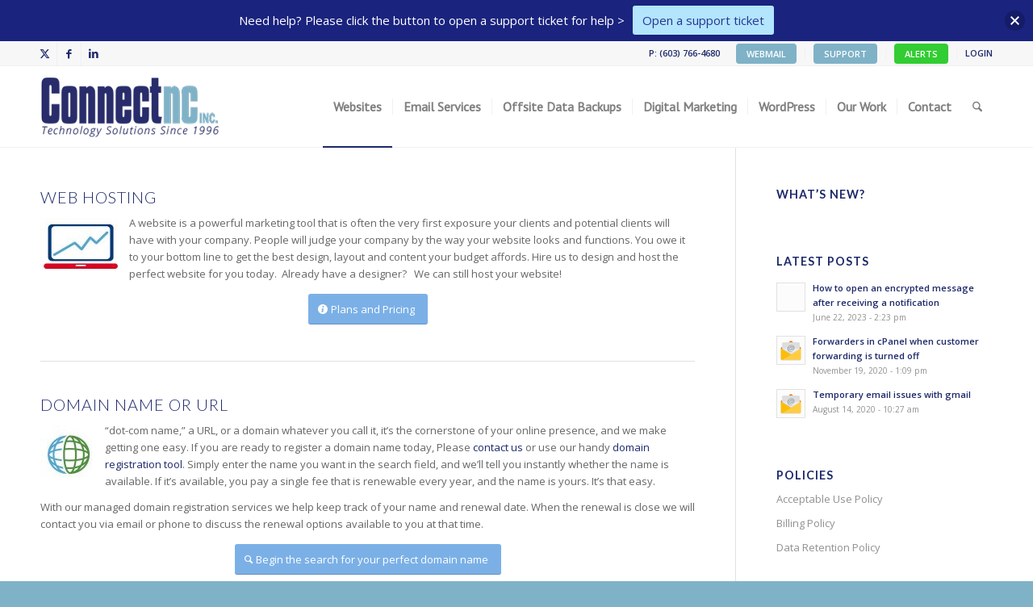

--- FILE ---
content_type: text/plain
request_url: https://www.google-analytics.com/j/collect?v=1&_v=j102&a=1514101137&t=pageview&_s=1&dl=https%3A%2F%2Fwww.connectnc.com%2Fweb-services%2F&ul=en-us%40posix&dt=Web%20Services%20%7C%20Wordpress%20Web%20design%2Chosting%20NC&sr=1280x720&vp=1280x720&_u=IEBAAEABAAAAACAAI~&jid=417357555&gjid=452329392&cid=542991685.1768898945&tid=UA-70367262-1&_gid=862001696.1768898945&_r=1&_slc=1&z=694649763
body_size: -451
content:
2,cG-6V6Y8CCV5F